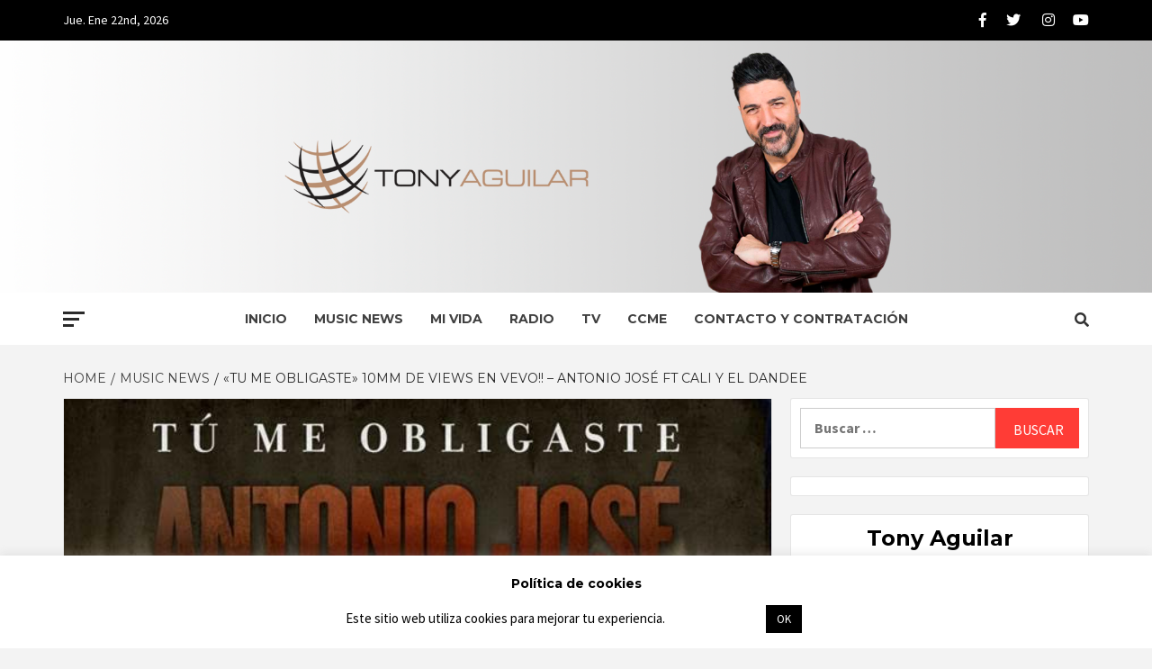

--- FILE ---
content_type: text/html; charset=UTF-8
request_url: https://www.tonyaguilar.es/me-obligaste-10mm-views-vevo-antonio-jose-ft-cali-dandee/
body_size: 16496
content:



<!doctype html>
<html lang="es">
<head>
    <meta charset="UTF-8">
    <meta name="viewport" content="width=device-width, initial-scale=1">
    <link rel="profile" href="https://gmpg.org/xfn/11">

    <meta name='robots' content='index, follow, max-image-preview:large, max-snippet:-1, max-video-preview:-1' />
	<style>img:is([sizes="auto" i], [sizes^="auto," i]) { contain-intrinsic-size: 3000px 1500px }</style>
	
	<!-- This site is optimized with the Yoast SEO plugin v26.8 - https://yoast.com/product/yoast-seo-wordpress/ -->
	<title>&quot;Tu me obligaste&quot; 10MM de views en VEVO!! - Antonio José ft Cali y el Dandee -</title>
	<link rel="canonical" href="https://www.tonyaguilar.es/me-obligaste-10mm-views-vevo-antonio-jose-ft-cali-dandee/" />
	<meta property="og:locale" content="es_ES" />
	<meta property="og:type" content="article" />
	<meta property="og:title" content="&quot;Tu me obligaste&quot; 10MM de views en VEVO!! - Antonio José ft Cali y el Dandee -" />
	<meta property="og:description" content=". • Nº 02 CHART CANCIONES TOP 50 DIGITAL ESPAÑA • TOP 4 iTunes España" />
	<meta property="og:url" content="https://www.tonyaguilar.es/me-obligaste-10mm-views-vevo-antonio-jose-ft-cali-dandee/" />
	<meta property="article:publisher" content="https://www.facebook.com/tonyaguilarofi/" />
	<meta property="article:published_time" content="2017-06-13T20:40:14+00:00" />
	<meta property="article:modified_time" content="2017-06-13T20:41:01+00:00" />
	<meta property="og:image" content="https://www.tonyaguilar.es/wp-content/archivos/caly-dandee.jpg" />
	<meta property="og:image:width" content="626" />
	<meta property="og:image:height" content="626" />
	<meta property="og:image:type" content="image/jpeg" />
	<meta name="author" content="admin" />
	<meta name="twitter:card" content="summary_large_image" />
	<meta name="twitter:creator" content="@TonyAguilarOfi" />
	<meta name="twitter:site" content="@TonyAguilarOfi" />
	<meta name="twitter:label1" content="Escrito por" />
	<meta name="twitter:data1" content="admin" />
	<meta name="twitter:label2" content="Tiempo de lectura" />
	<meta name="twitter:data2" content="1 minuto" />
	<script type="application/ld+json" class="yoast-schema-graph">{"@context":"https://schema.org","@graph":[{"@type":"Article","@id":"https://www.tonyaguilar.es/me-obligaste-10mm-views-vevo-antonio-jose-ft-cali-dandee/#article","isPartOf":{"@id":"https://www.tonyaguilar.es/me-obligaste-10mm-views-vevo-antonio-jose-ft-cali-dandee/"},"author":{"name":"admin","@id":"https://www.tonyaguilar.es/#/schema/person/a5a4bfd3c86cfa8967ca5d4ff26315fb"},"headline":"«Tu me obligaste» 10MM de views en VEVO!! &#8211; Antonio José ft Cali y el Dandee","datePublished":"2017-06-13T20:40:14+00:00","dateModified":"2017-06-13T20:41:01+00:00","mainEntityOfPage":{"@id":"https://www.tonyaguilar.es/me-obligaste-10mm-views-vevo-antonio-jose-ft-cali-dandee/"},"wordCount":277,"commentCount":0,"image":{"@id":"https://www.tonyaguilar.es/me-obligaste-10mm-views-vevo-antonio-jose-ft-cali-dandee/#primaryimage"},"thumbnailUrl":"https://www.tonyaguilar.es/wp-content/archivos/caly-dandee.jpg","articleSection":["Destacados","Music News"],"inLanguage":"es","potentialAction":[{"@type":"CommentAction","name":"Comment","target":["https://www.tonyaguilar.es/me-obligaste-10mm-views-vevo-antonio-jose-ft-cali-dandee/#respond"]}]},{"@type":"WebPage","@id":"https://www.tonyaguilar.es/me-obligaste-10mm-views-vevo-antonio-jose-ft-cali-dandee/","url":"https://www.tonyaguilar.es/me-obligaste-10mm-views-vevo-antonio-jose-ft-cali-dandee/","name":"\"Tu me obligaste\" 10MM de views en VEVO!! - Antonio José ft Cali y el Dandee -","isPartOf":{"@id":"https://www.tonyaguilar.es/#website"},"primaryImageOfPage":{"@id":"https://www.tonyaguilar.es/me-obligaste-10mm-views-vevo-antonio-jose-ft-cali-dandee/#primaryimage"},"image":{"@id":"https://www.tonyaguilar.es/me-obligaste-10mm-views-vevo-antonio-jose-ft-cali-dandee/#primaryimage"},"thumbnailUrl":"https://www.tonyaguilar.es/wp-content/archivos/caly-dandee.jpg","datePublished":"2017-06-13T20:40:14+00:00","dateModified":"2017-06-13T20:41:01+00:00","author":{"@id":"https://www.tonyaguilar.es/#/schema/person/a5a4bfd3c86cfa8967ca5d4ff26315fb"},"breadcrumb":{"@id":"https://www.tonyaguilar.es/me-obligaste-10mm-views-vevo-antonio-jose-ft-cali-dandee/#breadcrumb"},"inLanguage":"es","potentialAction":[{"@type":"ReadAction","target":["https://www.tonyaguilar.es/me-obligaste-10mm-views-vevo-antonio-jose-ft-cali-dandee/"]}]},{"@type":"ImageObject","inLanguage":"es","@id":"https://www.tonyaguilar.es/me-obligaste-10mm-views-vevo-antonio-jose-ft-cali-dandee/#primaryimage","url":"https://www.tonyaguilar.es/wp-content/archivos/caly-dandee.jpg","contentUrl":"https://www.tonyaguilar.es/wp-content/archivos/caly-dandee.jpg","width":626,"height":626},{"@type":"BreadcrumbList","@id":"https://www.tonyaguilar.es/me-obligaste-10mm-views-vevo-antonio-jose-ft-cali-dandee/#breadcrumb","itemListElement":[{"@type":"ListItem","position":1,"name":"Portada","item":"https://www.tonyaguilar.es/"},{"@type":"ListItem","position":2,"name":"Blog","item":"https://www.tonyaguilar.es/blog/"},{"@type":"ListItem","position":3,"name":"«Tu me obligaste» 10MM de views en VEVO!! &#8211; Antonio José ft Cali y el Dandee"}]},{"@type":"WebSite","@id":"https://www.tonyaguilar.es/#website","url":"https://www.tonyaguilar.es/","name":"","description":"","potentialAction":[{"@type":"SearchAction","target":{"@type":"EntryPoint","urlTemplate":"https://www.tonyaguilar.es/?s={search_term_string}"},"query-input":{"@type":"PropertyValueSpecification","valueRequired":true,"valueName":"search_term_string"}}],"inLanguage":"es"},{"@type":"Person","@id":"https://www.tonyaguilar.es/#/schema/person/a5a4bfd3c86cfa8967ca5d4ff26315fb","name":"admin","image":{"@type":"ImageObject","inLanguage":"es","@id":"https://www.tonyaguilar.es/#/schema/person/image/","url":"https://www.tonyaguilar.es/wp-content/archivos/tony-aguilar-locutor-150x150.jpeg","contentUrl":"https://www.tonyaguilar.es/wp-content/archivos/tony-aguilar-locutor-150x150.jpeg","caption":"admin"},"url":"https://www.tonyaguilar.es/author/admin/"}]}</script>
	<!-- / Yoast SEO plugin. -->


<link rel='dns-prefetch' href='//platform-api.sharethis.com' />
<link rel='dns-prefetch' href='//fonts.googleapis.com' />
<link rel="alternate" type="application/rss+xml" title=" &raquo; Feed" href="https://www.tonyaguilar.es/feed/" />
<link rel="alternate" type="application/rss+xml" title=" &raquo; Feed de los comentarios" href="https://www.tonyaguilar.es/comments/feed/" />
<link rel="alternate" type="application/rss+xml" title=" &raquo; Comentario «Tu me obligaste» 10MM de views en VEVO!! &#8211; Antonio José ft Cali y el Dandee del feed" href="https://www.tonyaguilar.es/me-obligaste-10mm-views-vevo-antonio-jose-ft-cali-dandee/feed/" />
<script type="text/javascript">
/* <![CDATA[ */
window._wpemojiSettings = {"baseUrl":"https:\/\/s.w.org\/images\/core\/emoji\/16.0.1\/72x72\/","ext":".png","svgUrl":"https:\/\/s.w.org\/images\/core\/emoji\/16.0.1\/svg\/","svgExt":".svg","source":{"concatemoji":"https:\/\/www.tonyaguilar.es\/wp-includes\/js\/wp-emoji-release.min.js?ver=6.8.3"}};
/*! This file is auto-generated */
!function(s,n){var o,i,e;function c(e){try{var t={supportTests:e,timestamp:(new Date).valueOf()};sessionStorage.setItem(o,JSON.stringify(t))}catch(e){}}function p(e,t,n){e.clearRect(0,0,e.canvas.width,e.canvas.height),e.fillText(t,0,0);var t=new Uint32Array(e.getImageData(0,0,e.canvas.width,e.canvas.height).data),a=(e.clearRect(0,0,e.canvas.width,e.canvas.height),e.fillText(n,0,0),new Uint32Array(e.getImageData(0,0,e.canvas.width,e.canvas.height).data));return t.every(function(e,t){return e===a[t]})}function u(e,t){e.clearRect(0,0,e.canvas.width,e.canvas.height),e.fillText(t,0,0);for(var n=e.getImageData(16,16,1,1),a=0;a<n.data.length;a++)if(0!==n.data[a])return!1;return!0}function f(e,t,n,a){switch(t){case"flag":return n(e,"\ud83c\udff3\ufe0f\u200d\u26a7\ufe0f","\ud83c\udff3\ufe0f\u200b\u26a7\ufe0f")?!1:!n(e,"\ud83c\udde8\ud83c\uddf6","\ud83c\udde8\u200b\ud83c\uddf6")&&!n(e,"\ud83c\udff4\udb40\udc67\udb40\udc62\udb40\udc65\udb40\udc6e\udb40\udc67\udb40\udc7f","\ud83c\udff4\u200b\udb40\udc67\u200b\udb40\udc62\u200b\udb40\udc65\u200b\udb40\udc6e\u200b\udb40\udc67\u200b\udb40\udc7f");case"emoji":return!a(e,"\ud83e\udedf")}return!1}function g(e,t,n,a){var r="undefined"!=typeof WorkerGlobalScope&&self instanceof WorkerGlobalScope?new OffscreenCanvas(300,150):s.createElement("canvas"),o=r.getContext("2d",{willReadFrequently:!0}),i=(o.textBaseline="top",o.font="600 32px Arial",{});return e.forEach(function(e){i[e]=t(o,e,n,a)}),i}function t(e){var t=s.createElement("script");t.src=e,t.defer=!0,s.head.appendChild(t)}"undefined"!=typeof Promise&&(o="wpEmojiSettingsSupports",i=["flag","emoji"],n.supports={everything:!0,everythingExceptFlag:!0},e=new Promise(function(e){s.addEventListener("DOMContentLoaded",e,{once:!0})}),new Promise(function(t){var n=function(){try{var e=JSON.parse(sessionStorage.getItem(o));if("object"==typeof e&&"number"==typeof e.timestamp&&(new Date).valueOf()<e.timestamp+604800&&"object"==typeof e.supportTests)return e.supportTests}catch(e){}return null}();if(!n){if("undefined"!=typeof Worker&&"undefined"!=typeof OffscreenCanvas&&"undefined"!=typeof URL&&URL.createObjectURL&&"undefined"!=typeof Blob)try{var e="postMessage("+g.toString()+"("+[JSON.stringify(i),f.toString(),p.toString(),u.toString()].join(",")+"));",a=new Blob([e],{type:"text/javascript"}),r=new Worker(URL.createObjectURL(a),{name:"wpTestEmojiSupports"});return void(r.onmessage=function(e){c(n=e.data),r.terminate(),t(n)})}catch(e){}c(n=g(i,f,p,u))}t(n)}).then(function(e){for(var t in e)n.supports[t]=e[t],n.supports.everything=n.supports.everything&&n.supports[t],"flag"!==t&&(n.supports.everythingExceptFlag=n.supports.everythingExceptFlag&&n.supports[t]);n.supports.everythingExceptFlag=n.supports.everythingExceptFlag&&!n.supports.flag,n.DOMReady=!1,n.readyCallback=function(){n.DOMReady=!0}}).then(function(){return e}).then(function(){var e;n.supports.everything||(n.readyCallback(),(e=n.source||{}).concatemoji?t(e.concatemoji):e.wpemoji&&e.twemoji&&(t(e.twemoji),t(e.wpemoji)))}))}((window,document),window._wpemojiSettings);
/* ]]> */
</script>
<style id='wp-emoji-styles-inline-css' type='text/css'>

	img.wp-smiley, img.emoji {
		display: inline !important;
		border: none !important;
		box-shadow: none !important;
		height: 1em !important;
		width: 1em !important;
		margin: 0 0.07em !important;
		vertical-align: -0.1em !important;
		background: none !important;
		padding: 0 !important;
	}
</style>
<link rel='stylesheet' id='contact-form-7-css' href='https://www.tonyaguilar.es/wp-content/plugins/contact-form-7/includes/css/styles.css?ver=6.1.4' type='text/css' media='all' />
<link rel='stylesheet' id='cookie-law-info-css' href='https://www.tonyaguilar.es/wp-content/plugins/cookie-law-info/legacy/public/css/cookie-law-info-public.css?ver=3.3.9.1' type='text/css' media='all' />
<link rel='stylesheet' id='cookie-law-info-gdpr-css' href='https://www.tonyaguilar.es/wp-content/plugins/cookie-law-info/legacy/public/css/cookie-law-info-gdpr.css?ver=3.3.9.1' type='text/css' media='all' />
<link rel='stylesheet' id='ppress-frontend-css' href='https://www.tonyaguilar.es/wp-content/plugins/wp-user-avatar/assets/css/frontend.min.css?ver=4.16.8' type='text/css' media='all' />
<link rel='stylesheet' id='ppress-flatpickr-css' href='https://www.tonyaguilar.es/wp-content/plugins/wp-user-avatar/assets/flatpickr/flatpickr.min.css?ver=4.16.8' type='text/css' media='all' />
<link rel='stylesheet' id='ppress-select2-css' href='https://www.tonyaguilar.es/wp-content/plugins/wp-user-avatar/assets/select2/select2.min.css?ver=6.8.3' type='text/css' media='all' />
<link rel='stylesheet' id='font-awesome-v5-css' href='https://www.tonyaguilar.es/wp-content/themes/magazine-7-plus/assets/font-awesome-v5/css/fontawesome-all.min.css?ver=6.8.3' type='text/css' media='all' />
<link rel='stylesheet' id='bootstrap-css' href='https://www.tonyaguilar.es/wp-content/themes/magazine-7-plus/assets/bootstrap/css/bootstrap.min.css?ver=6.8.3' type='text/css' media='all' />
<link rel='stylesheet' id='slick-css' href='https://www.tonyaguilar.es/wp-content/themes/magazine-7-plus/assets/slick/css/slick.min.css?ver=6.8.3' type='text/css' media='all' />
<link rel='stylesheet' id='sidr-css' href='https://www.tonyaguilar.es/wp-content/themes/magazine-7-plus/assets/sidr/css/jquery.sidr.dark.css?ver=6.8.3' type='text/css' media='all' />
<link rel='stylesheet' id='magnific-popup-css' href='https://www.tonyaguilar.es/wp-content/themes/magazine-7-plus/assets/magnific-popup/magnific-popup.css?ver=6.8.3' type='text/css' media='all' />
<link rel='stylesheet' id='sliderpro-css' href='https://www.tonyaguilar.es/wp-content/themes/magazine-7-plus/assets/slider-pro/css/slider-pro.min.css?ver=6.8.3' type='text/css' media='all' />
<link rel='stylesheet' id='magazine-7-google-fonts-css' href='https://fonts.googleapis.com/css?family=Source%20Sans%20Pro:400,400i,700,700i|Montserrat:400,700&#038;subset=latin,latin-ext' type='text/css' media='all' />
<link rel='stylesheet' id='magazine-7-style-css' href='https://www.tonyaguilar.es/wp-content/themes/magazine-7-plus/style.css?ver=6.8.3' type='text/css' media='all' />
<style id='magazine-7-style-inline-css' type='text/css'>


                body .top-masthead {
        background: #000000;
        }


    
                body .top-masthead,
        body .top-masthead a {
        color: #ffffff;

        }

    
                body .offcanvas-menu span,
        body .data-bg,
        body .primary-color {
        background-color: #2a2a2a;
        }

        body{
        color: #2a2a2a;
        }
    
                body .secondary-color,
        body button,
        body input[type="button"],
        body input[type="reset"],
        body input[type="submit"],
        body .site-content .search-form .search-submit,
        body .site-footer .search-form .search-submit,
        body .tagcloud a:hover{
        background: #ff3c36;
        }

        body a:hover,
        body a:focus,
        body a:active,
        body .figure-categories-2 .cat-links a
        {
        color: #ff3c36;
        }


    
        
        a{
        color: #404040;

        }

        .af-tabs.nav-tabs > li.active > a,
        .af-tabs.nav-tabs > li:hover > a,
        .af-tabs.nav-tabs > li:focus > a{
        color: #404040;
        }

        .social-widget-menu ul li a,
        .em-author-details ul li a,
        .tagcloud a {
        border-color: #404040;
        }

        a:visited{
        color: #404040;
        }
    
                body h1,
        body h2,
        body h2 span,
        body h3,
        body h4,
        body h5,
        body h6 {
        color: #000000;

        }
    
                body h1,
        body h2,
        body h2 span,
        body h3,
        body h4,
        body h5,
        body h6 {
        line-height: 1.3;
        }
    

                .figure-categories-bg .em-post-format:before{
        background: #00BCD4;
        }
        .em-post-format{
        color: #00BCD4;
        }

    

                .slider-figcaption-1 .slide-title a, .grid-item-metadata-1, .slider-figcaption a{
        color: #ffffff;
        }

    

                body,
        body button,
        body input,
        body select,
        body optgroup,
        body textarea {
        font-family: Source Sans Pro;
        }

    
                body h1,
        body h2,
        body h3,
        body h4,
        body h5,
        body h6,
        body .main-navigation a,
        body .font-family-1,
        body .site-description,
        body .trending-posts-line,
        body .widget-title,
        body .em-widget-subtitle,
        body .grid-item-metadata .item-metadata,
        body .af-navcontrols .slide-count,
        body .figure-categories .cat-links,
        body .nav-links a {
        font-family: Montserrat;
        }

    

                .article-title, .site-branding .site-title, .main-navigation .menu ul li a, .slider-figcaption .slide-title {
        letter-spacing: 0px;
        line-height: 1.3;
        }

    <!--        category color starts-->

   
        body .figure-categories .cat-links a.category-color-1 {
        background-color: #009cff;
        }
    

        
        body .figure-categories .cat-links a.category-color-2 {
        background-color: #f99500;
        }
    
        
        body .figure-categories .cat-links a.category-color-3 {
        background-color: #d60000;
        }
    
        
        body .figure-categories .cat-links a.category-color-4 {
        background-color: #e91e63;
        }
    
        
        body .figure-categories .cat-links a.category-color-5 {
        background-color: #2a4051;
        }
    
        
        body .figure-categories .cat-links a.category-color-6 {
        background-color: #61c436;
        }
    
        
        body .figure-categories .cat-links a.category-color-7 {
        background-color: #a66bbe;
        }
    <!--    category color ends    -->


            body .site-footer {
        background: #1f2125;

        }

    
                body .site-footer,
        body .site-footer .widget-title,
        body .site-footer .site-title a,
        body .site-footer .site-description,
        body .site-footer a {
        color: #ffffff;

        }

        .site-footer .social-widget-menu ul li a,
        .site-footer .em-author-details ul li a,
        .site-footer .tagcloud a
        {
        border-color: #ffffff;
        }

        .site-footer a:visited {
        color: #ffffff;
        }


    
                body .site-info {
        background: #000000;

        }

    
                body .site-info,
        body .site-info a {
        color: #ffffff;

        }

    
            body .mailchimp-block {
        background: #1f2125;

        }
    

                body .mc4wp-form-fields input[type="text"], body .mc4wp-form-fields input[type="email"] {
        border-color: #4d5b73;

        }
    
        @media only screen and (min-width: 1025px) and (max-width: 1599px) {

                body .af-main-banner .slider-figcaption .slide-title {
        font-size: 18px;
        }


    

                body .af-main-banner .article-title-1 {
        font-size: 16px;
        }

    

        
        body #primary .af-tabs.nav-tabs > li > a,
        body.archive .site-content .header-title-wrapper .page-title,
        body.search-results .site-content .header-title-wrapper .page-title,
        body #primary .widget-title span,
        body header.entry-header h1.entry-title{
        font-size: 24px;
        }

    
                body #primary .em-widget-subtitle {
        font-size: 14px;
        }

    
                body #primary .widget .article-title{
        font-size: calc(18px - 2px);
        }

        body #primary .widget .article-title.article-title-2,
        .em-latest-post-carousel .slider-figcaption .slide-title-1{
        font-size: 18px;
        }
        }
<!--        end if media query-->

        
</style>
<script type="text/javascript" src="https://www.tonyaguilar.es/wp-includes/js/jquery/jquery.min.js?ver=3.7.1" id="jquery-core-js"></script>
<script type="text/javascript" src="https://www.tonyaguilar.es/wp-includes/js/jquery/jquery-migrate.min.js?ver=3.4.1" id="jquery-migrate-js"></script>
<script type="text/javascript" id="cookie-law-info-js-extra">
/* <![CDATA[ */
var Cli_Data = {"nn_cookie_ids":[],"cookielist":[],"non_necessary_cookies":[],"ccpaEnabled":"","ccpaRegionBased":"","ccpaBarEnabled":"","strictlyEnabled":["necessary","obligatoire"],"ccpaType":"gdpr","js_blocking":"","custom_integration":"","triggerDomRefresh":"","secure_cookies":""};
var cli_cookiebar_settings = {"animate_speed_hide":"500","animate_speed_show":"500","background":"#FFF","border":"#b1a6a6c2","border_on":"","button_1_button_colour":"#000","button_1_button_hover":"#000000","button_1_link_colour":"#fff","button_1_as_button":"1","button_1_new_win":"","button_2_button_colour":"#333","button_2_button_hover":"#292929","button_2_link_colour":"#444","button_2_as_button":"1","button_2_hidebar":"","button_3_button_colour":"#000","button_3_button_hover":"#000000","button_3_link_colour":"#fff","button_3_as_button":"1","button_3_new_win":"","button_4_button_colour":"#000","button_4_button_hover":"#000000","button_4_link_colour":"#ffffff","button_4_as_button":"","button_7_button_colour":"#61a229","button_7_button_hover":"#4e8221","button_7_link_colour":"#fff","button_7_as_button":"1","button_7_new_win":"","font_family":"inherit","header_fix":"","notify_animate_hide":"1","notify_animate_show":"","notify_div_id":"#cookie-law-info-bar","notify_position_horizontal":"right","notify_position_vertical":"bottom","scroll_close":"","scroll_close_reload":"","accept_close_reload":"","reject_close_reload":"","showagain_tab":"","showagain_background":"#fff","showagain_border":"#000","showagain_div_id":"#cookie-law-info-again","showagain_x_position":"100px","text":"#000","show_once_yn":"","show_once":"10000","logging_on":"","as_popup":"","popup_overlay":"1","bar_heading_text":"Pol\u00edtica de cookies","cookie_bar_as":"banner","popup_showagain_position":"bottom-right","widget_position":"left"};
var log_object = {"ajax_url":"https:\/\/www.tonyaguilar.es\/wp-admin\/admin-ajax.php"};
/* ]]> */
</script>
<script type="text/javascript" src="https://www.tonyaguilar.es/wp-content/plugins/cookie-law-info/legacy/public/js/cookie-law-info-public.js?ver=3.3.9.1" id="cookie-law-info-js"></script>
<script type="text/javascript" src="https://www.tonyaguilar.es/wp-content/plugins/wp-user-avatar/assets/flatpickr/flatpickr.min.js?ver=4.16.8" id="ppress-flatpickr-js"></script>
<script type="text/javascript" src="https://www.tonyaguilar.es/wp-content/plugins/wp-user-avatar/assets/select2/select2.min.js?ver=4.16.8" id="ppress-select2-js"></script>
<script type="text/javascript" src="//platform-api.sharethis.com/js/sharethis.js#source=googleanalytics-wordpress#product=ga&amp;property=5ee7c0b8cb286400128e833c" id="googleanalytics-platform-sharethis-js"></script>
<link rel="https://api.w.org/" href="https://www.tonyaguilar.es/wp-json/" /><link rel="alternate" title="JSON" type="application/json" href="https://www.tonyaguilar.es/wp-json/wp/v2/posts/18222" /><link rel="EditURI" type="application/rsd+xml" title="RSD" href="https://www.tonyaguilar.es/xmlrpc.php?rsd" />
<meta name="generator" content="WordPress 6.8.3" />
<link rel='shortlink' href='https://www.tonyaguilar.es/?p=18222' />
<link rel="alternate" title="oEmbed (JSON)" type="application/json+oembed" href="https://www.tonyaguilar.es/wp-json/oembed/1.0/embed?url=https%3A%2F%2Fwww.tonyaguilar.es%2Fme-obligaste-10mm-views-vevo-antonio-jose-ft-cali-dandee%2F" />
<link rel="alternate" title="oEmbed (XML)" type="text/xml+oembed" href="https://www.tonyaguilar.es/wp-json/oembed/1.0/embed?url=https%3A%2F%2Fwww.tonyaguilar.es%2Fme-obligaste-10mm-views-vevo-antonio-jose-ft-cali-dandee%2F&#038;format=xml" />
<link rel="pingback" href="https://www.tonyaguilar.es/xmlrpc.php"><script>
(function() {
	(function (i, s, o, g, r, a, m) {
		i['GoogleAnalyticsObject'] = r;
		i[r] = i[r] || function () {
				(i[r].q = i[r].q || []).push(arguments)
			}, i[r].l = 1 * new Date();
		a = s.createElement(o),
			m = s.getElementsByTagName(o)[0];
		a.async = 1;
		a.src = g;
		m.parentNode.insertBefore(a, m)
	})(window, document, 'script', 'https://google-analytics.com/analytics.js', 'ga');

	ga('create', 'UA-121323116-1', 'auto');
			ga('send', 'pageview');
	})();
</script>
        <style type="text/css">
                        .site-title a,
            .site-description {
                color: #ffffff;
            }

            .site-branding .site-title {
                font-size: 100px;
            }

            @media only screen and (max-width: 640px) {
                .site-branding .site-title {
                    font-size: 60px;

                }
                @media only screen and (max-width: 640px) {
                    .site-branding .site-title {
                        font-size: 50px;

                    }

            

        </style>
        		<style type="text/css" id="wp-custom-css">
			@media screen and (max-width:640px) {
	 .dcmadss{width:350px;height:40px;}
}
@media screen and (max-width:1024px) and (min-width:640px) {
 .dcmadss{width:350px;height:40px;}
}
@media screen and (min-width:1024px) {
  .dcmadss{width:728px;height:90px;}
}

.masthead-banner.data-bg:before{background:0,0,0,0}

.mc4wp-alert p{color:white}

.instagram-title{display:none}		</style>
		</head>

<body data-rsssl=1 class="wp-singular post-template-default single single-post postid-18222 single-format-standard wp-theme-magazine-7-plus default-content-layout align-content-left">

    <div id="af-preloader">
        <div id="loader-wrapper">
            <div id="loader"></div>
        </div>
    </div>

<div id="page" class="site">
    <a class="skip-link screen-reader-text" href="#content">Skip to content</a>

<div class="magazine-7-woocommerce-store-notice">
    </div>
    <div class="top-masthead">

        <div class="container">
            <div class="row">
                                    <div class="col-xs-12 col-sm-12 col-md-8 device-center">
                                                    <span class="topbar-date">
                                        Jue. Ene 22nd, 2026                                     </span>

                        
                                            </div>
                                                    <div class="col-xs-12 col-sm-12 col-md-4 pull-right">
                        <div class="social-navigation"><ul id="social-menu" class="menu"><li id="menu-item-20623" class="menu-item menu-item-type-custom menu-item-object-custom menu-item-20623"><a href="https://www.facebook.com/tonyaguilarofi/"><span class="screen-reader-text">Facebook</span></a></li>
<li id="menu-item-20624" class="menu-item menu-item-type-custom menu-item-object-custom menu-item-20624"><a href="https://twitter.com/TonyAguilarOfi"><span class="screen-reader-text">Twitter</span></a></li>
<li id="menu-item-20626" class="menu-item menu-item-type-custom menu-item-object-custom menu-item-20626"><a href="https://www.instagram.com/tonyaguilarofi/"><span class="screen-reader-text">Instagram</span></a></li>
<li id="menu-item-20625" class="menu-item menu-item-type-custom menu-item-object-custom menu-item-20625"><a href="https://www.youtube.com/channel/UCB1AKFGPqZLeyA72QPDLfdg"><span class="screen-reader-text">Youtube</span></a></li>
</ul></div>                    </div>
                            </div>
        </div>
    </div> <!--    Topbar Ends-->
<header id="masthead" class="site-header">
        <div class="masthead-banner data-bg" data-background="https://www.tonyaguilar.es/wp-content/archivos/tony.png">
        <div class="container">
            <div class="row">
                <div class="col-md-12">

                    <div class="site-branding">
                                                    <p class="site-title font-family-1">
                                <a href="https://www.tonyaguilar.es/"
                                   rel="home"></a>
                            </p>
                        
                                            </div>
                </div>
            </div>
        </div>
    </div>
    <nav id="site-navigation" class="main-navigation">
        <div class="container">
            <div class="row">
                <div class="col-md-12">
                    <div class="navigation-container">
                                                    <span class="offcanvas">
                                     <a href="#offcanvasCollapse" class="offcanvas-nav">
                                           <div class="offcanvas-menu">
                                               <span class="mbtn-top"></span>
                                               <span class="mbtn-mid"></span>
                                               <span class="mbtn-bot"></span>
                                           </div>
                                       </a>
                                </span>
                        

                        <div class="cart-search">
                            
                            <span class="af-search-click icon-search">
                                    <i class="fa fa-search"></i>
                            </span>
                        </div>


                        <span class="toggle-menu" aria-controls="primary-menu" aria-expanded="false">
                                <span class="screen-reader-text">Primary Menu</span>
                                 <i class="ham"></i>
                            </span>
                        <div class="menu main-menu"><ul id="primary-menu" class="menu"><li id="menu-item-14133" class="menu-item menu-item-type-custom menu-item-object-custom menu-item-home menu-item-14133"><a href="https://www.tonyaguilar.es/">Inicio</a></li>
<li id="menu-item-14130" class="menu-item menu-item-type-taxonomy menu-item-object-category current-post-ancestor current-menu-parent current-post-parent menu-item-14130"><a href="https://www.tonyaguilar.es/category/music-news/">Music News</a></li>
<li id="menu-item-14128" class="menu-item menu-item-type-taxonomy menu-item-object-category menu-item-14128"><a href="https://www.tonyaguilar.es/category/mivida/">Mi Vida</a></li>
<li id="menu-item-14129" class="menu-item menu-item-type-taxonomy menu-item-object-category menu-item-14129"><a href="https://www.tonyaguilar.es/category/radio/">Radio</a></li>
<li id="menu-item-14131" class="menu-item menu-item-type-taxonomy menu-item-object-category menu-item-14131"><a href="https://www.tonyaguilar.es/category/tv/">TV</a></li>
<li id="menu-item-20708" class="menu-item menu-item-type-taxonomy menu-item-object-category menu-item-20708"><a href="https://www.tonyaguilar.es/category/ccme/">CCME</a></li>
<li id="menu-item-14839" class="menu-item menu-item-type-post_type menu-item-object-page menu-item-14839"><a href="https://www.tonyaguilar.es/contacto-3/">Contacto y Contratación</a></li>
</ul></div>

                    </div>
                </div>
            </div>
        </div>
    </nav>
</header>

<div id="af-search-wrap">
    <div class="af-search-box table-block">
        <div class="table-block-child v-center text-center">
            <form role="search" method="get" class="search-form" action="https://www.tonyaguilar.es/">
				<label>
					<span class="screen-reader-text">Buscar:</span>
					<input type="search" class="search-field" placeholder="Buscar &hellip;" value="" name="s" />
				</label>
				<input type="submit" class="search-submit" value="Buscar" />
			</form>        </div>
    </div>
    <div class="af-search-close af-search-click">
        <span></span>
        <span></span>
    </div>
</div>







    <div id="content" class="site-content">


        <div class="em-breadcrumbs font-family-1">
            <div class="container">
                <div class="row">
                    <div class="col-sm-12">
                        <div role="navigation" aria-label="Breadcrumbs" class="breadcrumb-trail breadcrumbs" itemprop="breadcrumb"><ul class="trail-items" itemscope itemtype="http://schema.org/BreadcrumbList"><meta name="numberOfItems" content="3" /><meta name="itemListOrder" content="Ascending" /><li itemprop="itemListElement" itemscope itemtype="http://schema.org/ListItem" class="trail-item trail-begin"><a href="https://www.tonyaguilar.es/" rel="home" itemprop="item"><span itemprop="name">Home</span></a><meta itemprop="position" content="1" /></li><li itemprop="itemListElement" itemscope itemtype="http://schema.org/ListItem" class="trail-item"><a href="https://www.tonyaguilar.es/category/music-news/" itemprop="item"><span itemprop="name">Music News</span></a><meta itemprop="position" content="2" /></li><li itemprop="itemListElement" itemscope itemtype="http://schema.org/ListItem" class="trail-item trail-end"><span itemprop="item"><span itemprop="name">«Tu me obligaste» 10MM de views en VEVO!! &#8211; Antonio José ft Cali y el Dandee</span></span><meta itemprop="position" content="3" /></li></ul></div>                    </div>
                </div>
            </div>
        </div>


        <div class="container">
        <div class="row">
            <div class="col-sm-12">
                <div id="primary" class="content-area">
                    <main id="main" class="site-main">

                                                    <article id="post-18222" class="post-18222 post type-post status-publish format-standard has-post-thumbnail hentry category-destacados category-music-news">
                                <div class="entry-content-wrap">
                                    <header class="entry-header">

                    <div class="post-thumbnail full-width-image">
                    <img width="626" height="626" src="https://www.tonyaguilar.es/wp-content/archivos/caly-dandee.jpg" class="attachment-magazine-7-featured size-magazine-7-featured wp-post-image" alt="" decoding="async" fetchpriority="high" srcset="https://www.tonyaguilar.es/wp-content/archivos/caly-dandee.jpg 626w, https://www.tonyaguilar.es/wp-content/archivos/caly-dandee-150x150.jpg 150w, https://www.tonyaguilar.es/wp-content/archivos/caly-dandee-300x300.jpg 300w" sizes="(max-width: 626px) 100vw, 626px" />                </div>
            
            <div class="header-details-wrapper">
        <div class="entry-header-details">
                            <div class="figure-categories figure-categories-bg">
                                        <ul class="cat-links"><li class="meta-category">
                             <a class="magazine-7-categories category-color-1" href="https://www.tonyaguilar.es/category/destacados/" alt="View all posts in Destacados"> 
                                 Destacados
                             </a>
                        </li><li class="meta-category">
                             <a class="magazine-7-categories category-color-2" href="https://www.tonyaguilar.es/category/music-news/" alt="View all posts in Music News"> 
                                 Music News
                             </a>
                        </li></ul>                </div>
                        <h1 class="entry-title">«Tu me obligaste» 10MM de views en VEVO!! &#8211; Antonio José ft Cali y el Dandee</h1>            
        <span class="author-links">

        <span class="item-metadata posts-author">
            <span class="">By</span>
            <a href="https://www.tonyaguilar.es/author/admin/">
                admin            </a>
        </span>


            <span class="item-metadata posts-date">
            9 años ago        </span>
        </span>
                                
                    </div>
    </div>
</header><!-- .entry-header -->                                    

    <div class="entry-content">
        <p>.<img decoding="async" src="https://www.tonyaguilar.es/wp-content/archivos/caly-dandee.jpg" alt="" width="626" height="626" /></p>
<p>• Nº 02 CHART CANCIONES TOP 50 DIGITAL ESPAÑA<br />
• TOP 4 iTunes España<br />
• TOP 15 Lista de éxitos Shazam España<br />
• TOP 3 Shazam España Futuros Éxitos<br />
• Nº 17 EN TOP 50 ESPAÑA SPOTIFY<br />
• Nº 1 EN VEVO ESPAÑA (ARTISTAS ESPAÑOLES)<br />
• TOP 10 VIDEOS MÁS VISTOS ( TOTAL VIEWS : + 5 M )<br />
• Nº20 TOP 50 CHART VIRAL GLOBAL DE SPOTIFY<br />
• TOP 50 VIRAL EN 10 PAISES DE LATAM<br />
1. Nº 1 SPAIN<br />
2. Nº 4 COLOMBIA<br />
3. Nº 11 ECUADOR<br />
4. Nº 17 ARGENTINA<br />
5. Nº 18 PERU<br />
6. Nº29 MEXICO<br />
7. Nº40 CHILE<br />
8. Nº43 BOLIVIA<br />
9. Nº 47 ITALY<br />
10. Nº 49 GUATEMALA</p>
<p>Antonio José, el artista revelación en España, acumula ya hits como «De qué manera», «Contigo», «Tengo un corazón», «El arte de vivir», «Aquí estoy yo» o «Por si llegamos a tiempo». Temas que le han llevado a ser uno de los artistas con la gira más extensa desde que publicara su primer album «EL viaje» y con el que amplió su gira al publicar «Senti2». Ambos le han dado alegrías como 2 discos de Platino, 1 disco de Oro, 2 Premio Dial consecutivos, 8 semanas nº1 en lista de ventas, más de 120 fechas en gira y 200 000 personas le han visto en directo en España, gira que continuará a partir del próximo mes de julio y en la que ya tiene comprometidas más de 40 fechas hasta Septiembre. Así mismo Antonio José se ha convertido en el primer artista en el mundo que ha pisado el plató del talent show que le dio la victoria como assistant coach de La Voz en la última edición del Talent Show de TV líder de audiencias en todo el mundo.</p>
                    <div class="post-item-metadata entry-meta">
                            </div>
                
	<nav class="navigation post-navigation" aria-label="Continue Reading">
		<h2 class="screen-reader-text">Continue Reading</h2>
		<div class="nav-links"><div class="nav-previous"><a href="https://www.tonyaguilar.es/ania-te-reta-bailar-morir-no-voy/" rel="prev"><span class="em-post-navigation">Previous</span> ANIA te reta a bailar o morir con «No Voy»</a></div><div class="nav-next"><a href="https://www.tonyaguilar.es/rita-ora-regresa-your-song/" rel="next"><span class="em-post-navigation">Next</span> RITA ORA regresa con &#8216;Your song&#8217;</a></div></div>
	</nav>            </div><!-- .entry-content -->


                                </div>
                                
<div id="comments" class="comments-area">

		<div id="respond" class="comment-respond">
		<h3 id="reply-title" class="comment-reply-title">Deja una respuesta <small><a rel="nofollow" id="cancel-comment-reply-link" href="/me-obligaste-10mm-views-vevo-antonio-jose-ft-cali-dandee/#respond" style="display:none;">Cancelar la respuesta</a></small></h3><form action="https://www.tonyaguilar.es/wp-comments-post.php" method="post" id="commentform" class="comment-form"><p class="comment-notes"><span id="email-notes">Tu dirección de correo electrónico no será publicada.</span> <span class="required-field-message">Los campos obligatorios están marcados con <span class="required">*</span></span></p><p class="comment-form-comment"><label for="comment">Comentario <span class="required">*</span></label> <textarea id="comment" name="comment" cols="45" rows="8" maxlength="65525" required></textarea></p><p class="comment-form-author"><label for="author">Nombre <span class="required">*</span></label> <input id="author" name="author" type="text" value="" size="30" maxlength="245" autocomplete="name" required /></p>
<p class="comment-form-email"><label for="email">Correo electrónico <span class="required">*</span></label> <input id="email" name="email" type="email" value="" size="30" maxlength="100" aria-describedby="email-notes" autocomplete="email" required /></p>
<p class="comment-form-url"><label for="url">Web</label> <input id="url" name="url" type="url" value="" size="30" maxlength="200" autocomplete="url" /></p>
<p class="comment-form-cookies-consent"><input id="wp-comment-cookies-consent" name="wp-comment-cookies-consent" type="checkbox" value="yes" /> <label for="wp-comment-cookies-consent">Guarda mi nombre, correo electrónico y web en este navegador para la próxima vez que comente.</label></p>
<p class="form-submit"><input name="submit" type="submit" id="submit" class="submit" value="Publicar el comentario" /> <input type='hidden' name='comment_post_ID' value='18222' id='comment_post_ID' />
<input type='hidden' name='comment_parent' id='comment_parent' value='0' />
</p><p style="display: none;"><input type="hidden" id="akismet_comment_nonce" name="akismet_comment_nonce" value="d67eac5f32" /></p><p style="display: none !important;" class="akismet-fields-container" data-prefix="ak_"><label>&#916;<textarea name="ak_hp_textarea" cols="45" rows="8" maxlength="100"></textarea></label><input type="hidden" id="ak_js_1" name="ak_js" value="31"/><script>document.getElementById( "ak_js_1" ).setAttribute( "value", ( new Date() ).getTime() );</script></p></form>	</div><!-- #respond -->
	
</div><!-- #comments -->

<div class="promotionspace enable-promotionspace">

    <div class="em-reated-posts col col-ten">
    <div class="row">
            <h3 class="related-title">
            ¡No te lo pierdas!        </h3>
            <div class="row">
                    <div class="col-sm-4 latest-posts-grid" data-mh="latest-posts-grid">
                <div class="spotlight-post">
                    <figure class="categorised-article">
                        <div class="categorised-article-wrapper">
                            <div class="data-bg data-bg-hover data-bg-categorised"
                                 data-background="https://www.tonyaguilar.es/wp-content/archivos/unnamed-3-10-720x380.jpg">
                                <a href="https://www.tonyaguilar.es/mi-querido-louis-tomlinson-lanza-su-nuevo-sencillo-imposter/"></a>
                            </div>
                        </div>
                    </figure>

                    <figcaption>
                        <div class="figure-categories figure-categories-bg">
                                                        <ul class="cat-links"><li class="meta-category">
                             <a class="magazine-7-categories category-color-1" href="https://www.tonyaguilar.es/category/destacados/" alt="View all posts in Destacados"> 
                                 Destacados
                             </a>
                        </li><li class="meta-category">
                             <a class="magazine-7-categories category-color-2" href="https://www.tonyaguilar.es/category/music-news/" alt="View all posts in Music News"> 
                                 Music News
                             </a>
                        </li></ul>                        </div>
                        <h3 class="article-title article-title-2">
                            <a href="https://www.tonyaguilar.es/mi-querido-louis-tomlinson-lanza-su-nuevo-sencillo-imposter/">
                                MI QUERIDO LOUIS TOMLINSON LANZA SU NUEVO SENCILLO “IMPOSTER”                            </a>
                        </h3>
                        <div class="grid-item-metadata">
                            
        <span class="author-links">

        <span class="item-metadata posts-author">
            <span class="">By</span>
            <a href="https://www.tonyaguilar.es/author/alex/">
                Tony Aguilar            </a>
        </span>


            <span class="item-metadata posts-date">
            1 día ago        </span>
        </span>
                                </div>
                    </figcaption>
                </div>
            </div>
                    <div class="col-sm-4 latest-posts-grid" data-mh="latest-posts-grid">
                <div class="spotlight-post">
                    <figure class="categorised-article">
                        <div class="categorised-article-wrapper">
                            <div class="data-bg data-bg-hover data-bg-categorised"
                                 data-background="https://www.tonyaguilar.es/wp-content/archivos/unnamed-18-4-720x380.jpg">
                                <a href="https://www.tonyaguilar.es/harry-styles-anuncia-nuevo-album-2/"></a>
                            </div>
                        </div>
                    </figure>

                    <figcaption>
                        <div class="figure-categories figure-categories-bg">
                                                        <ul class="cat-links"><li class="meta-category">
                             <a class="magazine-7-categories category-color-1" href="https://www.tonyaguilar.es/category/destacados/" alt="View all posts in Destacados"> 
                                 Destacados
                             </a>
                        </li><li class="meta-category">
                             <a class="magazine-7-categories category-color-2" href="https://www.tonyaguilar.es/category/music-news/" alt="View all posts in Music News"> 
                                 Music News
                             </a>
                        </li></ul>                        </div>
                        <h3 class="article-title article-title-2">
                            <a href="https://www.tonyaguilar.es/harry-styles-anuncia-nuevo-album-2/">
                                HARRY STYLES anuncia nuevo álbum                            </a>
                        </h3>
                        <div class="grid-item-metadata">
                            
        <span class="author-links">

        <span class="item-metadata posts-author">
            <span class="">By</span>
            <a href="https://www.tonyaguilar.es/author/alex/">
                Tony Aguilar            </a>
        </span>


            <span class="item-metadata posts-date">
            6 días ago        </span>
        </span>
                                </div>
                    </figcaption>
                </div>
            </div>
                    <div class="col-sm-4 latest-posts-grid" data-mh="latest-posts-grid">
                <div class="spotlight-post">
                    <figure class="categorised-article">
                        <div class="categorised-article-wrapper">
                            <div class="data-bg data-bg-hover data-bg-categorised"
                                 data-background="https://www.tonyaguilar.es/wp-content/archivos/unnamed-16-4-720x380.jpg">
                                <a href="https://www.tonyaguilar.es/leiva-nominado-a-los-premios-goya-en-la-categoria-de-mejor-cancion-original-por-hasta-que-me-quede-sin-voz/"></a>
                            </div>
                        </div>
                    </figure>

                    <figcaption>
                        <div class="figure-categories figure-categories-bg">
                                                        <ul class="cat-links"><li class="meta-category">
                             <a class="magazine-7-categories category-color-1" href="https://www.tonyaguilar.es/category/destacados/" alt="View all posts in Destacados"> 
                                 Destacados
                             </a>
                        </li><li class="meta-category">
                             <a class="magazine-7-categories category-color-2" href="https://www.tonyaguilar.es/category/music-news/" alt="View all posts in Music News"> 
                                 Music News
                             </a>
                        </li></ul>                        </div>
                        <h3 class="article-title article-title-2">
                            <a href="https://www.tonyaguilar.es/leiva-nominado-a-los-premios-goya-en-la-categoria-de-mejor-cancion-original-por-hasta-que-me-quede-sin-voz/">
                                LEIVA, NOMINADO A LOS PREMIOS GOYA EN LA CATEGORÍA DE MEJOR CANCIÓN ORIGINAL POR “HASTA QUE ME QUEDE SIN VOZ”                            </a>
                        </h3>
                        <div class="grid-item-metadata">
                            
        <span class="author-links">

        <span class="item-metadata posts-author">
            <span class="">By</span>
            <a href="https://www.tonyaguilar.es/author/alex/">
                Tony Aguilar            </a>
        </span>


            <span class="item-metadata posts-date">
            1 semana ago        </span>
        </span>
                                </div>
                    </figcaption>
                </div>
            </div>
                    <div class="col-sm-4 latest-posts-grid" data-mh="latest-posts-grid">
                <div class="spotlight-post">
                    <figure class="categorised-article">
                        <div class="categorised-article-wrapper">
                            <div class="data-bg data-bg-hover data-bg-categorised"
                                 data-background="https://www.tonyaguilar.es/wp-content/archivos/unnamed-12-4-720x380.jpg">
                                <a href="https://www.tonyaguilar.es/la-reina-del-flow-3-llega-a-netflix-con-escenas-rodadas-en-canarias/"></a>
                            </div>
                        </div>
                    </figure>

                    <figcaption>
                        <div class="figure-categories figure-categories-bg">
                                                        <ul class="cat-links"><li class="meta-category">
                             <a class="magazine-7-categories category-color-1" href="https://www.tonyaguilar.es/category/destacados/" alt="View all posts in Destacados"> 
                                 Destacados
                             </a>
                        </li><li class="meta-category">
                             <a class="magazine-7-categories category-color-2" href="https://www.tonyaguilar.es/category/music-news/" alt="View all posts in Music News"> 
                                 Music News
                             </a>
                        </li></ul>                        </div>
                        <h3 class="article-title article-title-2">
                            <a href="https://www.tonyaguilar.es/la-reina-del-flow-3-llega-a-netflix-con-escenas-rodadas-en-canarias/">
                                La Reina del Flow 3 llega a Netflix con escenas rodadas en Canarias                            </a>
                        </h3>
                        <div class="grid-item-metadata">
                            
        <span class="author-links">

        <span class="item-metadata posts-author">
            <span class="">By</span>
            <a href="https://www.tonyaguilar.es/author/alex/">
                Tony Aguilar            </a>
        </span>


            <span class="item-metadata posts-date">
            1 semana ago        </span>
        </span>
                                </div>
                    </figcaption>
                </div>
            </div>
                    <div class="col-sm-4 latest-posts-grid" data-mh="latest-posts-grid">
                <div class="spotlight-post">
                    <figure class="categorised-article">
                        <div class="categorised-article-wrapper">
                            <div class="data-bg data-bg-hover data-bg-categorised"
                                 data-background="https://www.tonyaguilar.es/wp-content/archivos/unnamed-11-4-660x380.jpg">
                                <a href="https://www.tonyaguilar.es/ya-a-la-venta-las-entradas-de-la-primera-gira-europea-de-chiara-oliver/"></a>
                            </div>
                        </div>
                    </figure>

                    <figcaption>
                        <div class="figure-categories figure-categories-bg">
                                                        <ul class="cat-links"><li class="meta-category">
                             <a class="magazine-7-categories category-color-1" href="https://www.tonyaguilar.es/category/destacados/" alt="View all posts in Destacados"> 
                                 Destacados
                             </a>
                        </li><li class="meta-category">
                             <a class="magazine-7-categories category-color-2" href="https://www.tonyaguilar.es/category/music-news/" alt="View all posts in Music News"> 
                                 Music News
                             </a>
                        </li></ul>                        </div>
                        <h3 class="article-title article-title-2">
                            <a href="https://www.tonyaguilar.es/ya-a-la-venta-las-entradas-de-la-primera-gira-europea-de-chiara-oliver/">
                                YA A LA VENTA LAS ENTRADAS DE LA PRIMERA GIRA EUROPEA DE CHIARA OLIVER                            </a>
                        </h3>
                        <div class="grid-item-metadata">
                            
        <span class="author-links">

        <span class="item-metadata posts-author">
            <span class="">By</span>
            <a href="https://www.tonyaguilar.es/author/alex/">
                Tony Aguilar            </a>
        </span>


            <span class="item-metadata posts-date">
            1 semana ago        </span>
        </span>
                                </div>
                    </figcaption>
                </div>
            </div>
                    <div class="col-sm-4 latest-posts-grid" data-mh="latest-posts-grid">
                <div class="spotlight-post">
                    <figure class="categorised-article">
                        <div class="categorised-article-wrapper">
                            <div class="data-bg data-bg-hover data-bg-categorised"
                                 data-background="https://www.tonyaguilar.es/wp-content/archivos/unnamed-10-4-720x380.jpg">
                                <a href="https://www.tonyaguilar.es/megara-lanzan-boom-boom-bah/"></a>
                            </div>
                        </div>
                    </figure>

                    <figcaption>
                        <div class="figure-categories figure-categories-bg">
                                                        <ul class="cat-links"><li class="meta-category">
                             <a class="magazine-7-categories category-color-1" href="https://www.tonyaguilar.es/category/destacados/" alt="View all posts in Destacados"> 
                                 Destacados
                             </a>
                        </li><li class="meta-category">
                             <a class="magazine-7-categories category-color-2" href="https://www.tonyaguilar.es/category/music-news/" alt="View all posts in Music News"> 
                                 Music News
                             </a>
                        </li></ul>                        </div>
                        <h3 class="article-title article-title-2">
                            <a href="https://www.tonyaguilar.es/megara-lanzan-boom-boom-bah/">
                                Megara lanzan «Boom Boom Bah»                            </a>
                        </h3>
                        <div class="grid-item-metadata">
                            
        <span class="author-links">

        <span class="item-metadata posts-author">
            <span class="">By</span>
            <a href="https://www.tonyaguilar.es/author/alex/">
                Tony Aguilar            </a>
        </span>


            <span class="item-metadata posts-date">
            1 semana ago        </span>
        </span>
                                </div>
                    </figcaption>
                </div>
            </div>
            </div>

</div>
</div>
</div>


                            </article>
                        
                    </main><!-- #main -->
                </div><!-- #primary -->
                                
<aside id="secondary" class="widget-area">
	<div id="search-2" class="widget magazine-7-widget widget_search"><form role="search" method="get" class="search-form" action="https://www.tonyaguilar.es/">
				<label>
					<span class="screen-reader-text">Buscar:</span>
					<input type="search" class="search-field" placeholder="Buscar &hellip;" value="" name="s" />
				</label>
				<input type="submit" class="search-submit" value="Buscar" />
			</form></div><div id="custom_html-7" class="widget_text widget magazine-7-widget widget_custom_html"><div class="textwidget custom-html-widget"><!--<center><a href="https://www.coca-cola.com/es/es/offerings/musica"><img alt="ccme" src="https://www.tonyaguilar.es/wp-content/archivos/230707_BlogdeTony-300x300-1.jpg" /></a>
<img src="https://ad.doubleclick.net/ddm/trackimp/n448205.3332188dan_es_tony-aguil/b33408228.423883455;dc_trk_aid=616061975;dc_trk_cid=232169822;ord=[timestamp];dc_lat=;dc_rdid=;tag_for_child_directed_treatment=;tfua=;ltd=;dc_tdv=1?" attributionsrc border="0" height="1" width="1" alt="advertisement">
<script type="application/javascript" src="https://pixel.adsafeprotected.com/rjss/st/2421521/88136826/skeleton.js"></script> <noscript><img src="https://pixel.adsafeprotected.com/rfw/st/2421521/88136825/skeleton.gif?gdpr=${gdpr}&gdpr_consent=${gdpr_consent_278}&gdpr_pd=${gdpr_pd}" border=0 width=1 height=1 alt=""></noscript></center>-->
</div></div><div id="magazine_7_author_info-1" class="widget magazine-7-widget magazine_7_author_info_widget">                        <div class="em-title-subtitle-wrap">
                                    <h2 class="widget-title">
                        <span>Tony Aguilar</span>
                    </h2>
                                                    <p class="em-widget-subtitle">Locutor de radio y presentador TV</p>
                            </div>
                        <div class="posts-author-wrapper">

                                            <figure class="em-author-img bg-image">
                            <img src="https://www.tonyaguilar.es/wp-content/archivos/tony-aguilar-premio-ondas.jpg" alt=""/>
                        </figure>
                                        <div class="em-author-details">
                                            <h4 class="em-author-display-name">BIO</h4>
                                                                                                                <p class="em-author-display-name">Antonio Aguilar Rodríguez (Cornellá, Barcelona, 4 de mayo, 1973), más conocido como Tony Aguilar, es un DJ, locutor de radio y presentador de televisión español. Trabaja desde 1991 en LOS40, cadena a la que ha estado vinculado prácticamente toda su vida profesional. Creador del morning show &quot;Anda ya!&quot;, lleva 30 años presentando el programa “Del 40 al 1 CocaCola” donde nos descubre la lista semanal con los mejores éxitos del momento. En el año 2016 ganó el prestigioso premio ONDAS, y más tarde la ANTENA DE ORO con los que pone broche de oro a una carrera de éxito. Además, es una cara conocida de la TV, habiendo presentado y comentado varias ediciones de Eurovisión en los últimos años.</p>
                    
                                            <ul>
                                                            <li>
                                    <a href="https://www.facebook.com/tonyaguilarofi/" target="_blank"><i
                                                class='fab fa-facebook-f'></i></a>
                                </li>
                                                                                        <li>
                                    <a href="https://twitter.com/TonyAguilarOfi" target="_blank"><i
                                                class='fab fa-twitter'></i></a>
                                </li>
                                                        
                                                                                                            </ul>

                                        </div>
                </div>
                </div><div id="custom_html-5" class="widget_text widget magazine-7-widget widget_custom_html"><div class="textwidget custom-html-widget"><h2>ENLACES</h2><br /><a href="http://los40.com/" target="_blank">Los 40</a><br />
<a href="https://www.cocacola.es/es/musica/musicexperience/2019/" target="_blank">Coca Cola Music Experience</a><br />
<a href="https://www.aecc.es/Paginas/PaginaPrincipal.aspx" target="_blank">Asociación Española Contra el Cáncer</a><br />
<a href="http://www.anar.org/" target="_blank">Fundación ANAR</a><br />
<a href="http://www.criscancer.org/es/index.php" target="_blank">Fundación CRIS</a><br />
</div></div><div id="custom_html-13" class="widget_text widget magazine-7-widget widget_custom_html"><div class="textwidget custom-html-widget"><!--<center><a href="https://www.coca-cola.com/es/es/offerings/musica"><img alt="ccme" src="https://www.tonyaguilar.es/wp-content/archivos/230707_BlogdeTony-300x300-1.jpg" /></a>
<img src="https://ad.doubleclick.net/ddm/trackimp/n448205.3332188dan_es_tony-aguil/b33408228.423883455;dc_trk_aid=616061975;dc_trk_cid=232169822;ord=[timestamp];dc_lat=;dc_rdid=;tag_for_child_directed_treatment=;tfua=;ltd=;dc_tdv=1?" attributionsrc border="0" height="1" width="1" alt="advertisement">
<script type="application/javascript" src="https://pixel.adsafeprotected.com/rjss/st/2421521/88136826/skeleton.js"></script> <noscript><img src="https://pixel.adsafeprotected.com/rfw/st/2421521/88136825/skeleton.gif?gdpr=${gdpr}&gdpr_consent=${gdpr_consent_278}&gdpr_pd=${gdpr_pd}" border=0 width=1 height=1 alt=""></noscript></center>--></div></div></aside><!-- #secondary -->
            </div>
        </div>
    </div>


</div>

    <div id="sidr" class="primary-background">
        <a class="sidr-class-sidr-button-close" href="#sidr-nav"><i class="far primary-footer fa-window-close"></i></a>
        <div id="categories-1" class="widget magazine-7-widget widget_categories"><h2 class="widget-title widget-title-1"><span>Categorías</span></h2>
			<ul>
					<li class="cat-item cat-item-325"><a href="https://www.tonyaguilar.es/category/ccme/">CCME</a>
</li>
	<li class="cat-item cat-item-6"><a href="https://www.tonyaguilar.es/category/destacados/">Destacados</a>
</li>
	<li class="cat-item cat-item-1"><a href="https://www.tonyaguilar.es/category/mivida/">Mi Vida</a>
</li>
	<li class="cat-item cat-item-3"><a href="https://www.tonyaguilar.es/category/music-news/">Music News</a>
</li>
	<li class="cat-item cat-item-2"><a href="https://www.tonyaguilar.es/category/radio/">Radio</a>
</li>
	<li class="cat-item cat-item-4"><a href="https://www.tonyaguilar.es/category/tv/">TV</a>
</li>
			</ul>

			</div>    </div>


<footer class="site-footer">
        
            <div class="secondary-footer">
        <div class="container">
            <div class="row">
                                    <div class="col-sm-6">
                        <div class="footer-nav-wrapper">
                        <div class="footer-navigation"><ul id="footer-menu" class="menu"><li id="menu-item-20619" class="menu-item menu-item-type-post_type menu-item-object-page menu-item-home menu-item-20619"><a href="https://www.tonyaguilar.es/">Inicio</a></li>
<li id="menu-item-20616" class="menu-item menu-item-type-post_type menu-item-object-page current_page_parent menu-item-20616"><a href="https://www.tonyaguilar.es/blog/">Blog</a></li>
<li id="menu-item-20813" class="menu-item menu-item-type-custom menu-item-object-custom menu-item-20813"><a href="https://www.tonyaguilar.es/contacto">Contacto</a></li>
<li id="menu-item-20696" class="menu-item menu-item-type-custom menu-item-object-custom menu-item-20696"><a href="https://www.tonyaguilar.es/aviso_legal">Aviso legal</a></li>
<li id="menu-item-20697" class="menu-item menu-item-type-custom menu-item-object-custom menu-item-20697"><a href="https://www.tonyaguilar.es/politica_de_privacidad/">Política de privacidad</a></li>
<li id="menu-item-20698" class="menu-item menu-item-type-custom menu-item-object-custom menu-item-20698"><a href="https://www.tonyaguilar.es/politica-de-cookies">Política de Cookies</a></li>
<li id="menu-item-20812" class="menu-item menu-item-type-custom menu-item-object-custom menu-item-20812"><a href="https://www.persatrace.com">Diseño web</a></li>
</ul></div>                        </div>
                    </div>
                                                        <div class="col-sm-6">
                        <div class="footer-social-wrapper">
                            <div class="social-navigation"><ul id="social-menu" class="menu"><li class="menu-item menu-item-type-custom menu-item-object-custom menu-item-20623"><a href="https://www.facebook.com/tonyaguilarofi/"><span class="screen-reader-text">Facebook</span></a></li>
<li class="menu-item menu-item-type-custom menu-item-object-custom menu-item-20624"><a href="https://twitter.com/TonyAguilarOfi"><span class="screen-reader-text">Twitter</span></a></li>
<li class="menu-item menu-item-type-custom menu-item-object-custom menu-item-20626"><a href="https://www.instagram.com/tonyaguilarofi/"><span class="screen-reader-text">Instagram</span></a></li>
<li class="menu-item menu-item-type-custom menu-item-object-custom menu-item-20625"><a href="https://www.youtube.com/channel/UCB1AKFGPqZLeyA72QPDLfdg"><span class="screen-reader-text">Youtube</span></a></li>
</ul></div>                        </div>
                    </div>
                            </div>
        </div>
    </div>
            <div class="site-info">
        <div class="container">
            <div class="row">
                <div class="col-sm-12">
                                                                Copyright © Tony Aguilar - Todos los derechos reservados                                                                            </div>
            </div>
        </div>
    </div>
</footer>
</div>
<a id="scroll-up" class="secondary-color">
    <i class="fa fa-angle-up"></i>
</a>
<script type="speculationrules">
{"prefetch":[{"source":"document","where":{"and":[{"href_matches":"\/*"},{"not":{"href_matches":["\/wp-*.php","\/wp-admin\/*","\/wp-content\/archivos\/*","\/wp-content\/*","\/wp-content\/plugins\/*","\/wp-content\/themes\/magazine-7-plus\/*","\/*\\?(.+)"]}},{"not":{"selector_matches":"a[rel~=\"nofollow\"]"}},{"not":{"selector_matches":".no-prefetch, .no-prefetch a"}}]},"eagerness":"conservative"}]}
</script>
<!--googleoff: all--><div id="cookie-law-info-bar" data-nosnippet="true"><h5 class="cli_messagebar_head">Política de cookies</h5><span>Este sitio web utiliza cookies para mejorar tu experiencia. <a role='button' class="cli_settings_button" style="margin:5px 20px 5px 20px">Saber más</a><a role='button' data-cli_action="accept" id="cookie_action_close_header" class="medium cli-plugin-button cli-plugin-main-button cookie_action_close_header cli_action_button wt-cli-accept-btn" style="margin:5px">OK</a></span></div><div id="cookie-law-info-again" data-nosnippet="true"><span id="cookie_hdr_showagain">Info sobre cookies</span></div><div class="cli-modal" data-nosnippet="true" id="cliSettingsPopup" tabindex="-1" role="dialog" aria-labelledby="cliSettingsPopup" aria-hidden="true">
  <div class="cli-modal-dialog" role="document">
	<div class="cli-modal-content cli-bar-popup">
		  <button type="button" class="cli-modal-close" id="cliModalClose">
			<svg class="" viewBox="0 0 24 24"><path d="M19 6.41l-1.41-1.41-5.59 5.59-5.59-5.59-1.41 1.41 5.59 5.59-5.59 5.59 1.41 1.41 5.59-5.59 5.59 5.59 1.41-1.41-5.59-5.59z"></path><path d="M0 0h24v24h-24z" fill="none"></path></svg>
			<span class="wt-cli-sr-only">Cerrar</span>
		  </button>
		  <div class="cli-modal-body">
			<div class="cli-container-fluid cli-tab-container">
	<div class="cli-row">
		<div class="cli-col-12 cli-align-items-stretch cli-px-0">
			<div class="cli-privacy-overview">
				<h4>Privacy Overview</h4>				<div class="cli-privacy-content">
					<div class="cli-privacy-content-text">This website uses cookies to improve your experience while you navigate through the website. Out of these cookies, the cookies that are categorized as necessary are stored on your browser as they are essential for the working of basic functionalities of the website. We also use third-party cookies that help us analyze and understand how you use this website. These cookies will be stored in your browser only with your consent. You also have the option to opt-out of these cookies. But opting out of some of these cookies may have an effect on your browsing experience.</div>
				</div>
				<a class="cli-privacy-readmore" aria-label="Mostrar más" role="button" data-readmore-text="Mostrar más" data-readless-text="Mostrar menos"></a>			</div>
		</div>
		<div class="cli-col-12 cli-align-items-stretch cli-px-0 cli-tab-section-container">
												<div class="cli-tab-section">
						<div class="cli-tab-header">
							<a role="button" tabindex="0" class="cli-nav-link cli-settings-mobile" data-target="necessary" data-toggle="cli-toggle-tab">
								Necessary							</a>
															<div class="wt-cli-necessary-checkbox">
									<input type="checkbox" class="cli-user-preference-checkbox"  id="wt-cli-checkbox-necessary" data-id="checkbox-necessary" checked="checked"  />
									<label class="form-check-label" for="wt-cli-checkbox-necessary">Necessary</label>
								</div>
								<span class="cli-necessary-caption">Siempre activado</span>
													</div>
						<div class="cli-tab-content">
							<div class="cli-tab-pane cli-fade" data-id="necessary">
								<div class="wt-cli-cookie-description">
									Necessary cookies are absolutely essential for the website to function properly. This category only includes cookies that ensures basic functionalities and security features of the website. These cookies do not store any personal information.								</div>
							</div>
						</div>
					</div>
																	<div class="cli-tab-section">
						<div class="cli-tab-header">
							<a role="button" tabindex="0" class="cli-nav-link cli-settings-mobile" data-target="non-necessary" data-toggle="cli-toggle-tab">
								Non-necessary							</a>
															<div class="cli-switch">
									<input type="checkbox" id="wt-cli-checkbox-non-necessary" class="cli-user-preference-checkbox"  data-id="checkbox-non-necessary" checked='checked' />
									<label for="wt-cli-checkbox-non-necessary" class="cli-slider" data-cli-enable="Activado" data-cli-disable="Desactivado"><span class="wt-cli-sr-only">Non-necessary</span></label>
								</div>
													</div>
						<div class="cli-tab-content">
							<div class="cli-tab-pane cli-fade" data-id="non-necessary">
								<div class="wt-cli-cookie-description">
									Any cookies that may not be particularly necessary for the website to function and is used specifically to collect user personal data via analytics, ads, other embedded contents are termed as non-necessary cookies. It is mandatory to procure user consent prior to running these cookies on your website.								</div>
							</div>
						</div>
					</div>
										</div>
	</div>
</div>
		  </div>
		  <div class="cli-modal-footer">
			<div class="wt-cli-element cli-container-fluid cli-tab-container">
				<div class="cli-row">
					<div class="cli-col-12 cli-align-items-stretch cli-px-0">
						<div class="cli-tab-footer wt-cli-privacy-overview-actions">
						
															<a id="wt-cli-privacy-save-btn" role="button" tabindex="0" data-cli-action="accept" class="wt-cli-privacy-btn cli_setting_save_button wt-cli-privacy-accept-btn cli-btn">GUARDAR Y ACEPTAR</a>
													</div>
						
					</div>
				</div>
			</div>
		</div>
	</div>
  </div>
</div>
<div class="cli-modal-backdrop cli-fade cli-settings-overlay"></div>
<div class="cli-modal-backdrop cli-fade cli-popupbar-overlay"></div>
<!--googleon: all--><script type="text/javascript" src="https://www.tonyaguilar.es/wp-includes/js/dist/hooks.min.js?ver=4d63a3d491d11ffd8ac6" id="wp-hooks-js"></script>
<script type="text/javascript" src="https://www.tonyaguilar.es/wp-includes/js/dist/i18n.min.js?ver=5e580eb46a90c2b997e6" id="wp-i18n-js"></script>
<script type="text/javascript" id="wp-i18n-js-after">
/* <![CDATA[ */
wp.i18n.setLocaleData( { 'text direction\u0004ltr': [ 'ltr' ] } );
/* ]]> */
</script>
<script type="text/javascript" src="https://www.tonyaguilar.es/wp-content/plugins/contact-form-7/includes/swv/js/index.js?ver=6.1.4" id="swv-js"></script>
<script type="text/javascript" id="contact-form-7-js-translations">
/* <![CDATA[ */
( function( domain, translations ) {
	var localeData = translations.locale_data[ domain ] || translations.locale_data.messages;
	localeData[""].domain = domain;
	wp.i18n.setLocaleData( localeData, domain );
} )( "contact-form-7", {"translation-revision-date":"2025-12-01 15:45:40+0000","generator":"GlotPress\/4.0.3","domain":"messages","locale_data":{"messages":{"":{"domain":"messages","plural-forms":"nplurals=2; plural=n != 1;","lang":"es"},"This contact form is placed in the wrong place.":["Este formulario de contacto est\u00e1 situado en el lugar incorrecto."],"Error:":["Error:"]}},"comment":{"reference":"includes\/js\/index.js"}} );
/* ]]> */
</script>
<script type="text/javascript" id="contact-form-7-js-before">
/* <![CDATA[ */
var wpcf7 = {
    "api": {
        "root": "https:\/\/www.tonyaguilar.es\/wp-json\/",
        "namespace": "contact-form-7\/v1"
    }
};
/* ]]> */
</script>
<script type="text/javascript" src="https://www.tonyaguilar.es/wp-content/plugins/contact-form-7/includes/js/index.js?ver=6.1.4" id="contact-form-7-js"></script>
<script type="text/javascript" id="ppress-frontend-script-js-extra">
/* <![CDATA[ */
var pp_ajax_form = {"ajaxurl":"https:\/\/www.tonyaguilar.es\/wp-admin\/admin-ajax.php","confirm_delete":"\u00bfEst\u00e1s seguro?","deleting_text":"Borrando...","deleting_error":"Ha ocurrido un error. Por favor, int\u00e9ntalo de nuevo.","nonce":"2bb3b5d2c8","disable_ajax_form":"false","is_checkout":"0","is_checkout_tax_enabled":"0","is_checkout_autoscroll_enabled":"true"};
/* ]]> */
</script>
<script type="text/javascript" src="https://www.tonyaguilar.es/wp-content/plugins/wp-user-avatar/assets/js/frontend.min.js?ver=4.16.8" id="ppress-frontend-script-js"></script>
<script type="text/javascript" src="https://www.tonyaguilar.es/wp-content/themes/magazine-7-plus/js/navigation.js?ver=20151215" id="magazine-7-navigation-js"></script>
<script type="text/javascript" src="https://www.tonyaguilar.es/wp-content/themes/magazine-7-plus/js/skip-link-focus-fix.js?ver=20151215" id="magazine-7-skip-link-focus-fix-js"></script>
<script type="text/javascript" src="https://www.tonyaguilar.es/wp-content/themes/magazine-7-plus/assets/slick/js/slick.min.js?ver=6.8.3" id="slick-js"></script>
<script type="text/javascript" src="https://www.tonyaguilar.es/wp-content/themes/magazine-7-plus/assets/bootstrap/js/bootstrap.min.js?ver=6.8.3" id="bootstrap-js"></script>
<script type="text/javascript" src="https://www.tonyaguilar.es/wp-content/themes/magazine-7-plus/assets/sidr/js/jquery.sidr.min.js?ver=6.8.3" id="sidr-js"></script>
<script type="text/javascript" src="https://www.tonyaguilar.es/wp-content/themes/magazine-7-plus/assets/magnific-popup/jquery.magnific-popup.min.js?ver=6.8.3" id="magnific-popup-js"></script>
<script type="text/javascript" src="https://www.tonyaguilar.es/wp-content/themes/magazine-7-plus/assets/slider-pro/js/jquery.sliderPro.min.js?ver=6.8.3" id="sliderpro-js"></script>
<script type="text/javascript" src="https://www.tonyaguilar.es/wp-content/themes/magazine-7-plus/assets/jquery-match-height/jquery.matchHeight.min.js?ver=6.8.3" id="matchheight-js"></script>
<script type="text/javascript" src="https://www.tonyaguilar.es/wp-content/themes/magazine-7-plus/assets/theiaStickySidebar/theia-sticky-sidebar.min.js?ver=6.8.3" id="sticky-sidebar-js"></script>
<script type="text/javascript" src="https://www.tonyaguilar.es/wp-content/themes/magazine-7-plus/assets/script.js?ver=6.8.3" id="magazine-7-script-js"></script>
<script type="text/javascript" src="https://www.tonyaguilar.es/wp-includes/js/comment-reply.min.js?ver=6.8.3" id="comment-reply-js" async="async" data-wp-strategy="async"></script>
<script defer type="text/javascript" src="https://www.tonyaguilar.es/wp-content/plugins/akismet/_inc/akismet-frontend.js?ver=1762975396" id="akismet-frontend-js"></script>

</body>
</html>
